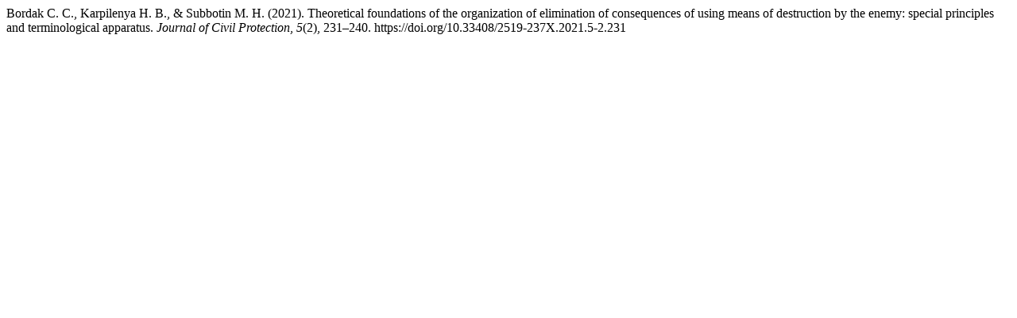

--- FILE ---
content_type: text/html; charset=UTF-8
request_url: https://journals.ucp.by/index.php/jcp/citationstylelanguage/get/apa?submissionId=627&publicationId=577
body_size: 419
content:
<div class="csl-bib-body">
  <div class="csl-entry">Bordak С. С., Karpilenya Н. В., &#38; Subbotin М. Н. (2021). Theoretical foundations of the organization of elimination of consequences of using means of destruction by the enemy: special principles and terminological apparatus. <i>Journal of Civil Protection</i>, <i>5</i>(2), 231–240. https://doi.org/10.33408/2519-237X.2021.5-2.231</div>
</div>